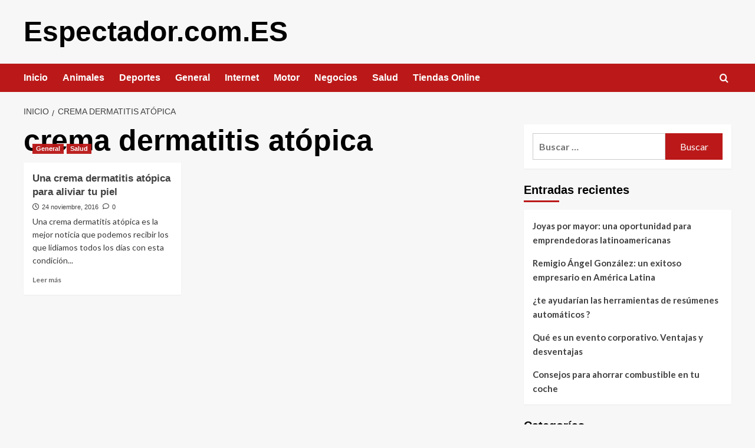

--- FILE ---
content_type: text/html; charset=UTF-8
request_url: https://www.espectador.com.es/tag/crema-dermatitis-atopica/
body_size: 10636
content:
<!doctype html>
<html dir="ltr" lang="es" prefix="og: https://ogp.me/ns#">

<head>
  <meta charset="UTF-8">
  <meta name="viewport" content="width=device-width, initial-scale=1">
  <link rel="profile" href="https://gmpg.org/xfn/11">
  <title>crema dermatitis atópica | Espectador.com.ES</title>
	<style>img:is([sizes="auto" i], [sizes^="auto," i]) { contain-intrinsic-size: 3000px 1500px }</style>
	
		<!-- All in One SEO 4.9.3 - aioseo.com -->
	<meta name="robots" content="max-image-preview:large" />
	<link rel="canonical" href="https://www.espectador.com.es/tag/crema-dermatitis-atopica/" />
	<meta name="generator" content="All in One SEO (AIOSEO) 4.9.3" />
		<script type="application/ld+json" class="aioseo-schema">
			{"@context":"https:\/\/schema.org","@graph":[{"@type":"BreadcrumbList","@id":"https:\/\/www.espectador.com.es\/tag\/crema-dermatitis-atopica\/#breadcrumblist","itemListElement":[{"@type":"ListItem","@id":"https:\/\/www.espectador.com.es#listItem","position":1,"name":"Home","item":"https:\/\/www.espectador.com.es","nextItem":{"@type":"ListItem","@id":"https:\/\/www.espectador.com.es\/tag\/crema-dermatitis-atopica\/#listItem","name":"crema dermatitis at\u00f3pica"}},{"@type":"ListItem","@id":"https:\/\/www.espectador.com.es\/tag\/crema-dermatitis-atopica\/#listItem","position":2,"name":"crema dermatitis at\u00f3pica","previousItem":{"@type":"ListItem","@id":"https:\/\/www.espectador.com.es#listItem","name":"Home"}}]},{"@type":"CollectionPage","@id":"https:\/\/www.espectador.com.es\/tag\/crema-dermatitis-atopica\/#collectionpage","url":"https:\/\/www.espectador.com.es\/tag\/crema-dermatitis-atopica\/","name":"crema dermatitis at\u00f3pica | Espectador.com.ES","inLanguage":"es-ES","isPartOf":{"@id":"https:\/\/www.espectador.com.es\/#website"},"breadcrumb":{"@id":"https:\/\/www.espectador.com.es\/tag\/crema-dermatitis-atopica\/#breadcrumblist"}},{"@type":"Organization","@id":"https:\/\/www.espectador.com.es\/#organization","name":"Espectador.com.ES","url":"https:\/\/www.espectador.com.es\/"},{"@type":"WebSite","@id":"https:\/\/www.espectador.com.es\/#website","url":"https:\/\/www.espectador.com.es\/","name":"Espectador.com.ES","inLanguage":"es-ES","publisher":{"@id":"https:\/\/www.espectador.com.es\/#organization"}}]}
		</script>
		<!-- All in One SEO -->

<link rel='preload' href='https://fonts.googleapis.com/css?family=Source%2BSans%2BPro%3A400%2C700%7CLato%3A400%2C700&#038;subset=latin&#038;display=swap' as='style' onload="this.onload=null;this.rel='stylesheet'" type='text/css' media='all' crossorigin='anonymous'>
<link rel='preconnect' href='https://fonts.googleapis.com' crossorigin='anonymous'>
<link rel='preconnect' href='https://fonts.gstatic.com' crossorigin='anonymous'>
<link rel='dns-prefetch' href='//fonts.googleapis.com' />
<link rel='preconnect' href='https://fonts.googleapis.com' />
<link rel='preconnect' href='https://fonts.gstatic.com' />
<link rel="alternate" type="application/rss+xml" title="Espectador.com.ES &raquo; Feed" href="https://www.espectador.com.es/feed/" />
<link rel="alternate" type="application/rss+xml" title="Espectador.com.ES &raquo; Feed de los comentarios" href="https://www.espectador.com.es/comments/feed/" />
<link rel="alternate" type="application/rss+xml" title="Espectador.com.ES &raquo; Etiqueta crema dermatitis atópica del feed" href="https://www.espectador.com.es/tag/crema-dermatitis-atopica/feed/" />
<script type="text/javascript">
/* <![CDATA[ */
window._wpemojiSettings = {"baseUrl":"https:\/\/s.w.org\/images\/core\/emoji\/16.0.1\/72x72\/","ext":".png","svgUrl":"https:\/\/s.w.org\/images\/core\/emoji\/16.0.1\/svg\/","svgExt":".svg","source":{"concatemoji":"https:\/\/www.espectador.com.es\/wp-includes\/js\/wp-emoji-release.min.js?ver=6.8.3"}};
/*! This file is auto-generated */
!function(s,n){var o,i,e;function c(e){try{var t={supportTests:e,timestamp:(new Date).valueOf()};sessionStorage.setItem(o,JSON.stringify(t))}catch(e){}}function p(e,t,n){e.clearRect(0,0,e.canvas.width,e.canvas.height),e.fillText(t,0,0);var t=new Uint32Array(e.getImageData(0,0,e.canvas.width,e.canvas.height).data),a=(e.clearRect(0,0,e.canvas.width,e.canvas.height),e.fillText(n,0,0),new Uint32Array(e.getImageData(0,0,e.canvas.width,e.canvas.height).data));return t.every(function(e,t){return e===a[t]})}function u(e,t){e.clearRect(0,0,e.canvas.width,e.canvas.height),e.fillText(t,0,0);for(var n=e.getImageData(16,16,1,1),a=0;a<n.data.length;a++)if(0!==n.data[a])return!1;return!0}function f(e,t,n,a){switch(t){case"flag":return n(e,"\ud83c\udff3\ufe0f\u200d\u26a7\ufe0f","\ud83c\udff3\ufe0f\u200b\u26a7\ufe0f")?!1:!n(e,"\ud83c\udde8\ud83c\uddf6","\ud83c\udde8\u200b\ud83c\uddf6")&&!n(e,"\ud83c\udff4\udb40\udc67\udb40\udc62\udb40\udc65\udb40\udc6e\udb40\udc67\udb40\udc7f","\ud83c\udff4\u200b\udb40\udc67\u200b\udb40\udc62\u200b\udb40\udc65\u200b\udb40\udc6e\u200b\udb40\udc67\u200b\udb40\udc7f");case"emoji":return!a(e,"\ud83e\udedf")}return!1}function g(e,t,n,a){var r="undefined"!=typeof WorkerGlobalScope&&self instanceof WorkerGlobalScope?new OffscreenCanvas(300,150):s.createElement("canvas"),o=r.getContext("2d",{willReadFrequently:!0}),i=(o.textBaseline="top",o.font="600 32px Arial",{});return e.forEach(function(e){i[e]=t(o,e,n,a)}),i}function t(e){var t=s.createElement("script");t.src=e,t.defer=!0,s.head.appendChild(t)}"undefined"!=typeof Promise&&(o="wpEmojiSettingsSupports",i=["flag","emoji"],n.supports={everything:!0,everythingExceptFlag:!0},e=new Promise(function(e){s.addEventListener("DOMContentLoaded",e,{once:!0})}),new Promise(function(t){var n=function(){try{var e=JSON.parse(sessionStorage.getItem(o));if("object"==typeof e&&"number"==typeof e.timestamp&&(new Date).valueOf()<e.timestamp+604800&&"object"==typeof e.supportTests)return e.supportTests}catch(e){}return null}();if(!n){if("undefined"!=typeof Worker&&"undefined"!=typeof OffscreenCanvas&&"undefined"!=typeof URL&&URL.createObjectURL&&"undefined"!=typeof Blob)try{var e="postMessage("+g.toString()+"("+[JSON.stringify(i),f.toString(),p.toString(),u.toString()].join(",")+"));",a=new Blob([e],{type:"text/javascript"}),r=new Worker(URL.createObjectURL(a),{name:"wpTestEmojiSupports"});return void(r.onmessage=function(e){c(n=e.data),r.terminate(),t(n)})}catch(e){}c(n=g(i,f,p,u))}t(n)}).then(function(e){for(var t in e)n.supports[t]=e[t],n.supports.everything=n.supports.everything&&n.supports[t],"flag"!==t&&(n.supports.everythingExceptFlag=n.supports.everythingExceptFlag&&n.supports[t]);n.supports.everythingExceptFlag=n.supports.everythingExceptFlag&&!n.supports.flag,n.DOMReady=!1,n.readyCallback=function(){n.DOMReady=!0}}).then(function(){return e}).then(function(){var e;n.supports.everything||(n.readyCallback(),(e=n.source||{}).concatemoji?t(e.concatemoji):e.wpemoji&&e.twemoji&&(t(e.twemoji),t(e.wpemoji)))}))}((window,document),window._wpemojiSettings);
/* ]]> */
</script>
<style id='wp-emoji-styles-inline-css' type='text/css'>

	img.wp-smiley, img.emoji {
		display: inline !important;
		border: none !important;
		box-shadow: none !important;
		height: 1em !important;
		width: 1em !important;
		margin: 0 0.07em !important;
		vertical-align: -0.1em !important;
		background: none !important;
		padding: 0 !important;
	}
</style>
<link rel='stylesheet' id='wp-block-library-css' href='https://www.espectador.com.es/wp-includes/css/dist/block-library/style.min.css?ver=6.8.3' type='text/css' media='all' />
<style id='wp-block-library-theme-inline-css' type='text/css'>
.wp-block-audio :where(figcaption){color:#555;font-size:13px;text-align:center}.is-dark-theme .wp-block-audio :where(figcaption){color:#ffffffa6}.wp-block-audio{margin:0 0 1em}.wp-block-code{border:1px solid #ccc;border-radius:4px;font-family:Menlo,Consolas,monaco,monospace;padding:.8em 1em}.wp-block-embed :where(figcaption){color:#555;font-size:13px;text-align:center}.is-dark-theme .wp-block-embed :where(figcaption){color:#ffffffa6}.wp-block-embed{margin:0 0 1em}.blocks-gallery-caption{color:#555;font-size:13px;text-align:center}.is-dark-theme .blocks-gallery-caption{color:#ffffffa6}:root :where(.wp-block-image figcaption){color:#555;font-size:13px;text-align:center}.is-dark-theme :root :where(.wp-block-image figcaption){color:#ffffffa6}.wp-block-image{margin:0 0 1em}.wp-block-pullquote{border-bottom:4px solid;border-top:4px solid;color:currentColor;margin-bottom:1.75em}.wp-block-pullquote cite,.wp-block-pullquote footer,.wp-block-pullquote__citation{color:currentColor;font-size:.8125em;font-style:normal;text-transform:uppercase}.wp-block-quote{border-left:.25em solid;margin:0 0 1.75em;padding-left:1em}.wp-block-quote cite,.wp-block-quote footer{color:currentColor;font-size:.8125em;font-style:normal;position:relative}.wp-block-quote:where(.has-text-align-right){border-left:none;border-right:.25em solid;padding-left:0;padding-right:1em}.wp-block-quote:where(.has-text-align-center){border:none;padding-left:0}.wp-block-quote.is-large,.wp-block-quote.is-style-large,.wp-block-quote:where(.is-style-plain){border:none}.wp-block-search .wp-block-search__label{font-weight:700}.wp-block-search__button{border:1px solid #ccc;padding:.375em .625em}:where(.wp-block-group.has-background){padding:1.25em 2.375em}.wp-block-separator.has-css-opacity{opacity:.4}.wp-block-separator{border:none;border-bottom:2px solid;margin-left:auto;margin-right:auto}.wp-block-separator.has-alpha-channel-opacity{opacity:1}.wp-block-separator:not(.is-style-wide):not(.is-style-dots){width:100px}.wp-block-separator.has-background:not(.is-style-dots){border-bottom:none;height:1px}.wp-block-separator.has-background:not(.is-style-wide):not(.is-style-dots){height:2px}.wp-block-table{margin:0 0 1em}.wp-block-table td,.wp-block-table th{word-break:normal}.wp-block-table :where(figcaption){color:#555;font-size:13px;text-align:center}.is-dark-theme .wp-block-table :where(figcaption){color:#ffffffa6}.wp-block-video :where(figcaption){color:#555;font-size:13px;text-align:center}.is-dark-theme .wp-block-video :where(figcaption){color:#ffffffa6}.wp-block-video{margin:0 0 1em}:root :where(.wp-block-template-part.has-background){margin-bottom:0;margin-top:0;padding:1.25em 2.375em}
</style>
<link rel='stylesheet' id='aioseo/css/src/vue/standalone/blocks/table-of-contents/global.scss-css' href='https://www.espectador.com.es/wp-content/plugins/all-in-one-seo-pack/dist/Lite/assets/css/table-of-contents/global.e90f6d47.css?ver=4.9.3' type='text/css' media='all' />
<style id='global-styles-inline-css' type='text/css'>
:root{--wp--preset--aspect-ratio--square: 1;--wp--preset--aspect-ratio--4-3: 4/3;--wp--preset--aspect-ratio--3-4: 3/4;--wp--preset--aspect-ratio--3-2: 3/2;--wp--preset--aspect-ratio--2-3: 2/3;--wp--preset--aspect-ratio--16-9: 16/9;--wp--preset--aspect-ratio--9-16: 9/16;--wp--preset--color--black: #000000;--wp--preset--color--cyan-bluish-gray: #abb8c3;--wp--preset--color--white: #ffffff;--wp--preset--color--pale-pink: #f78da7;--wp--preset--color--vivid-red: #cf2e2e;--wp--preset--color--luminous-vivid-orange: #ff6900;--wp--preset--color--luminous-vivid-amber: #fcb900;--wp--preset--color--light-green-cyan: #7bdcb5;--wp--preset--color--vivid-green-cyan: #00d084;--wp--preset--color--pale-cyan-blue: #8ed1fc;--wp--preset--color--vivid-cyan-blue: #0693e3;--wp--preset--color--vivid-purple: #9b51e0;--wp--preset--gradient--vivid-cyan-blue-to-vivid-purple: linear-gradient(135deg,rgba(6,147,227,1) 0%,rgb(155,81,224) 100%);--wp--preset--gradient--light-green-cyan-to-vivid-green-cyan: linear-gradient(135deg,rgb(122,220,180) 0%,rgb(0,208,130) 100%);--wp--preset--gradient--luminous-vivid-amber-to-luminous-vivid-orange: linear-gradient(135deg,rgba(252,185,0,1) 0%,rgba(255,105,0,1) 100%);--wp--preset--gradient--luminous-vivid-orange-to-vivid-red: linear-gradient(135deg,rgba(255,105,0,1) 0%,rgb(207,46,46) 100%);--wp--preset--gradient--very-light-gray-to-cyan-bluish-gray: linear-gradient(135deg,rgb(238,238,238) 0%,rgb(169,184,195) 100%);--wp--preset--gradient--cool-to-warm-spectrum: linear-gradient(135deg,rgb(74,234,220) 0%,rgb(151,120,209) 20%,rgb(207,42,186) 40%,rgb(238,44,130) 60%,rgb(251,105,98) 80%,rgb(254,248,76) 100%);--wp--preset--gradient--blush-light-purple: linear-gradient(135deg,rgb(255,206,236) 0%,rgb(152,150,240) 100%);--wp--preset--gradient--blush-bordeaux: linear-gradient(135deg,rgb(254,205,165) 0%,rgb(254,45,45) 50%,rgb(107,0,62) 100%);--wp--preset--gradient--luminous-dusk: linear-gradient(135deg,rgb(255,203,112) 0%,rgb(199,81,192) 50%,rgb(65,88,208) 100%);--wp--preset--gradient--pale-ocean: linear-gradient(135deg,rgb(255,245,203) 0%,rgb(182,227,212) 50%,rgb(51,167,181) 100%);--wp--preset--gradient--electric-grass: linear-gradient(135deg,rgb(202,248,128) 0%,rgb(113,206,126) 100%);--wp--preset--gradient--midnight: linear-gradient(135deg,rgb(2,3,129) 0%,rgb(40,116,252) 100%);--wp--preset--font-size--small: 13px;--wp--preset--font-size--medium: 20px;--wp--preset--font-size--large: 36px;--wp--preset--font-size--x-large: 42px;--wp--preset--spacing--20: 0.44rem;--wp--preset--spacing--30: 0.67rem;--wp--preset--spacing--40: 1rem;--wp--preset--spacing--50: 1.5rem;--wp--preset--spacing--60: 2.25rem;--wp--preset--spacing--70: 3.38rem;--wp--preset--spacing--80: 5.06rem;--wp--preset--shadow--natural: 6px 6px 9px rgba(0, 0, 0, 0.2);--wp--preset--shadow--deep: 12px 12px 50px rgba(0, 0, 0, 0.4);--wp--preset--shadow--sharp: 6px 6px 0px rgba(0, 0, 0, 0.2);--wp--preset--shadow--outlined: 6px 6px 0px -3px rgba(255, 255, 255, 1), 6px 6px rgba(0, 0, 0, 1);--wp--preset--shadow--crisp: 6px 6px 0px rgba(0, 0, 0, 1);}:root { --wp--style--global--content-size: 800px;--wp--style--global--wide-size: 1200px; }:where(body) { margin: 0; }.wp-site-blocks > .alignleft { float: left; margin-right: 2em; }.wp-site-blocks > .alignright { float: right; margin-left: 2em; }.wp-site-blocks > .aligncenter { justify-content: center; margin-left: auto; margin-right: auto; }:where(.wp-site-blocks) > * { margin-block-start: 24px; margin-block-end: 0; }:where(.wp-site-blocks) > :first-child { margin-block-start: 0; }:where(.wp-site-blocks) > :last-child { margin-block-end: 0; }:root { --wp--style--block-gap: 24px; }:root :where(.is-layout-flow) > :first-child{margin-block-start: 0;}:root :where(.is-layout-flow) > :last-child{margin-block-end: 0;}:root :where(.is-layout-flow) > *{margin-block-start: 24px;margin-block-end: 0;}:root :where(.is-layout-constrained) > :first-child{margin-block-start: 0;}:root :where(.is-layout-constrained) > :last-child{margin-block-end: 0;}:root :where(.is-layout-constrained) > *{margin-block-start: 24px;margin-block-end: 0;}:root :where(.is-layout-flex){gap: 24px;}:root :where(.is-layout-grid){gap: 24px;}.is-layout-flow > .alignleft{float: left;margin-inline-start: 0;margin-inline-end: 2em;}.is-layout-flow > .alignright{float: right;margin-inline-start: 2em;margin-inline-end: 0;}.is-layout-flow > .aligncenter{margin-left: auto !important;margin-right: auto !important;}.is-layout-constrained > .alignleft{float: left;margin-inline-start: 0;margin-inline-end: 2em;}.is-layout-constrained > .alignright{float: right;margin-inline-start: 2em;margin-inline-end: 0;}.is-layout-constrained > .aligncenter{margin-left: auto !important;margin-right: auto !important;}.is-layout-constrained > :where(:not(.alignleft):not(.alignright):not(.alignfull)){max-width: var(--wp--style--global--content-size);margin-left: auto !important;margin-right: auto !important;}.is-layout-constrained > .alignwide{max-width: var(--wp--style--global--wide-size);}body .is-layout-flex{display: flex;}.is-layout-flex{flex-wrap: wrap;align-items: center;}.is-layout-flex > :is(*, div){margin: 0;}body .is-layout-grid{display: grid;}.is-layout-grid > :is(*, div){margin: 0;}body{padding-top: 0px;padding-right: 0px;padding-bottom: 0px;padding-left: 0px;}a:where(:not(.wp-element-button)){text-decoration: none;}:root :where(.wp-element-button, .wp-block-button__link){background-color: #32373c;border-width: 0;color: #fff;font-family: inherit;font-size: inherit;line-height: inherit;padding: calc(0.667em + 2px) calc(1.333em + 2px);text-decoration: none;}.has-black-color{color: var(--wp--preset--color--black) !important;}.has-cyan-bluish-gray-color{color: var(--wp--preset--color--cyan-bluish-gray) !important;}.has-white-color{color: var(--wp--preset--color--white) !important;}.has-pale-pink-color{color: var(--wp--preset--color--pale-pink) !important;}.has-vivid-red-color{color: var(--wp--preset--color--vivid-red) !important;}.has-luminous-vivid-orange-color{color: var(--wp--preset--color--luminous-vivid-orange) !important;}.has-luminous-vivid-amber-color{color: var(--wp--preset--color--luminous-vivid-amber) !important;}.has-light-green-cyan-color{color: var(--wp--preset--color--light-green-cyan) !important;}.has-vivid-green-cyan-color{color: var(--wp--preset--color--vivid-green-cyan) !important;}.has-pale-cyan-blue-color{color: var(--wp--preset--color--pale-cyan-blue) !important;}.has-vivid-cyan-blue-color{color: var(--wp--preset--color--vivid-cyan-blue) !important;}.has-vivid-purple-color{color: var(--wp--preset--color--vivid-purple) !important;}.has-black-background-color{background-color: var(--wp--preset--color--black) !important;}.has-cyan-bluish-gray-background-color{background-color: var(--wp--preset--color--cyan-bluish-gray) !important;}.has-white-background-color{background-color: var(--wp--preset--color--white) !important;}.has-pale-pink-background-color{background-color: var(--wp--preset--color--pale-pink) !important;}.has-vivid-red-background-color{background-color: var(--wp--preset--color--vivid-red) !important;}.has-luminous-vivid-orange-background-color{background-color: var(--wp--preset--color--luminous-vivid-orange) !important;}.has-luminous-vivid-amber-background-color{background-color: var(--wp--preset--color--luminous-vivid-amber) !important;}.has-light-green-cyan-background-color{background-color: var(--wp--preset--color--light-green-cyan) !important;}.has-vivid-green-cyan-background-color{background-color: var(--wp--preset--color--vivid-green-cyan) !important;}.has-pale-cyan-blue-background-color{background-color: var(--wp--preset--color--pale-cyan-blue) !important;}.has-vivid-cyan-blue-background-color{background-color: var(--wp--preset--color--vivid-cyan-blue) !important;}.has-vivid-purple-background-color{background-color: var(--wp--preset--color--vivid-purple) !important;}.has-black-border-color{border-color: var(--wp--preset--color--black) !important;}.has-cyan-bluish-gray-border-color{border-color: var(--wp--preset--color--cyan-bluish-gray) !important;}.has-white-border-color{border-color: var(--wp--preset--color--white) !important;}.has-pale-pink-border-color{border-color: var(--wp--preset--color--pale-pink) !important;}.has-vivid-red-border-color{border-color: var(--wp--preset--color--vivid-red) !important;}.has-luminous-vivid-orange-border-color{border-color: var(--wp--preset--color--luminous-vivid-orange) !important;}.has-luminous-vivid-amber-border-color{border-color: var(--wp--preset--color--luminous-vivid-amber) !important;}.has-light-green-cyan-border-color{border-color: var(--wp--preset--color--light-green-cyan) !important;}.has-vivid-green-cyan-border-color{border-color: var(--wp--preset--color--vivid-green-cyan) !important;}.has-pale-cyan-blue-border-color{border-color: var(--wp--preset--color--pale-cyan-blue) !important;}.has-vivid-cyan-blue-border-color{border-color: var(--wp--preset--color--vivid-cyan-blue) !important;}.has-vivid-purple-border-color{border-color: var(--wp--preset--color--vivid-purple) !important;}.has-vivid-cyan-blue-to-vivid-purple-gradient-background{background: var(--wp--preset--gradient--vivid-cyan-blue-to-vivid-purple) !important;}.has-light-green-cyan-to-vivid-green-cyan-gradient-background{background: var(--wp--preset--gradient--light-green-cyan-to-vivid-green-cyan) !important;}.has-luminous-vivid-amber-to-luminous-vivid-orange-gradient-background{background: var(--wp--preset--gradient--luminous-vivid-amber-to-luminous-vivid-orange) !important;}.has-luminous-vivid-orange-to-vivid-red-gradient-background{background: var(--wp--preset--gradient--luminous-vivid-orange-to-vivid-red) !important;}.has-very-light-gray-to-cyan-bluish-gray-gradient-background{background: var(--wp--preset--gradient--very-light-gray-to-cyan-bluish-gray) !important;}.has-cool-to-warm-spectrum-gradient-background{background: var(--wp--preset--gradient--cool-to-warm-spectrum) !important;}.has-blush-light-purple-gradient-background{background: var(--wp--preset--gradient--blush-light-purple) !important;}.has-blush-bordeaux-gradient-background{background: var(--wp--preset--gradient--blush-bordeaux) !important;}.has-luminous-dusk-gradient-background{background: var(--wp--preset--gradient--luminous-dusk) !important;}.has-pale-ocean-gradient-background{background: var(--wp--preset--gradient--pale-ocean) !important;}.has-electric-grass-gradient-background{background: var(--wp--preset--gradient--electric-grass) !important;}.has-midnight-gradient-background{background: var(--wp--preset--gradient--midnight) !important;}.has-small-font-size{font-size: var(--wp--preset--font-size--small) !important;}.has-medium-font-size{font-size: var(--wp--preset--font-size--medium) !important;}.has-large-font-size{font-size: var(--wp--preset--font-size--large) !important;}.has-x-large-font-size{font-size: var(--wp--preset--font-size--x-large) !important;}
:root :where(.wp-block-pullquote){font-size: 1.5em;line-height: 1.6;}
</style>
<link rel='stylesheet' id='covernews-google-fonts-css' href='https://fonts.googleapis.com/css?family=Source%2BSans%2BPro%3A400%2C700%7CLato%3A400%2C700&#038;subset=latin&#038;display=swap' type='text/css' media='all' />
<link rel='stylesheet' id='covernews-icons-css' href='https://www.espectador.com.es/wp-content/themes/covernews/assets/icons/style.css?ver=6.8.3' type='text/css' media='all' />
<link rel='stylesheet' id='bootstrap-css' href='https://www.espectador.com.es/wp-content/themes/covernews/assets/bootstrap/css/bootstrap.min.css?ver=6.8.3' type='text/css' media='all' />
<link rel='stylesheet' id='covernews-style-css' href='https://www.espectador.com.es/wp-content/themes/covernews/style.min.css?ver=6.0.1.1' type='text/css' media='all' />
<script type="text/javascript" src="https://www.espectador.com.es/wp-includes/js/jquery/jquery.min.js?ver=3.7.1" id="jquery-core-js"></script>
<script type="text/javascript" src="https://www.espectador.com.es/wp-includes/js/jquery/jquery-migrate.min.js?ver=3.4.1" id="jquery-migrate-js"></script>
<link rel="https://api.w.org/" href="https://www.espectador.com.es/wp-json/" /><link rel="alternate" title="JSON" type="application/json" href="https://www.espectador.com.es/wp-json/wp/v2/tags/139" /><link rel="EditURI" type="application/rsd+xml" title="RSD" href="https://www.espectador.com.es/xmlrpc.php?rsd" />
<meta name="generator" content="WordPress 6.8.3" />
<style type="text/css">
	.addw2p {
		list-style-type: none;
		list-style-image: none;
	}
</style>
        <style type="text/css">
                        .site-title a,
            .site-header .site-branding .site-title a:visited,
            .site-header .site-branding .site-title a:hover,
            .site-description {
                color: #000000            }

            body.aft-dark-mode .site-title a,
      body.aft-dark-mode .site-header .site-branding .site-title a:visited,
      body.aft-dark-mode .site-header .site-branding .site-title a:hover,
      body.aft-dark-mode .site-description {
        color: #ffffff;
      }

            .site-branding .site-title {
                font-size: 48px;
            }

            @media only screen and (max-width: 640px) {
                .header-layout-3 .site-header .site-branding .site-title,
                .site-branding .site-title {
                    font-size: 60px;

                }
              }   

           @media only screen and (max-width: 375px) {
               .header-layout-3 .site-header .site-branding .site-title,
               .site-branding .site-title {
                        font-size: 50px;

                    }
                }
                
                    .elementor-template-full-width .elementor-section.elementor-section-full_width > .elementor-container,
        .elementor-template-full-width .elementor-section.elementor-section-boxed > .elementor-container{
            max-width: 1200px;
        }
        @media (min-width: 1600px){
            .elementor-template-full-width .elementor-section.elementor-section-full_width > .elementor-container,
            .elementor-template-full-width .elementor-section.elementor-section-boxed > .elementor-container{
                max-width: 1600px;
            }
        }
        
        .align-content-left .elementor-section-stretched,
        .align-content-right .elementor-section-stretched {
            max-width: 100%;
            left: 0 !important;
        }


        </style>
        </head>

<body data-rsssl=1 class="archive tag tag-crema-dermatitis-atopica tag-139 wp-embed-responsive wp-theme-covernews hfeed default-content-layout archive-layout-grid scrollup-sticky-header aft-sticky-header aft-sticky-sidebar default aft-container-default aft-main-banner-slider-editors-picks-trending header-image-default align-content-left aft-and">
  
  
  <div id="page" class="site">
    <a class="skip-link screen-reader-text" href="#content">Saltar al contenido</a>

    <div class="header-layout-1">
    <header id="masthead" class="site-header">
        <div class="masthead-banner " >
      <div class="container">
        <div class="row">
          <div class="col-md-4">
            <div class="site-branding">
                              <p class="site-title font-family-1">
                  <a href="https://www.espectador.com.es/" rel="home">Espectador.com.ES</a>
                </p>
              
                          </div>
          </div>
          <div class="col-md-8">
                      </div>
        </div>
      </div>
    </div>
    <nav id="site-navigation" class="main-navigation">
      <div class="container">
        <div class="row">
          <div class="kol-12">
            <div class="navigation-container">

              <div class="main-navigation-container-items-wrapper">

                <span class="toggle-menu">
                  <a
                    href="#"
                    class="aft-void-menu"
                    role="button"
                    aria-label="Alternar menú principal"
                    aria-controls="primary-menu" aria-expanded="false">
                    <span class="screen-reader-text">Menú primario</span>
                    <i class="ham"></i>
                  </a>
                </span>
                <span class="af-mobile-site-title-wrap">
                                    <p class="site-title font-family-1">
                    <a href="https://www.espectador.com.es/" rel="home">Espectador.com.ES</a>
                  </p>
                </span>
                <div class="menu main-menu"><ul id="primary-menu" class="menu"><li id="menu-item-2186" class="menu-item menu-item-type-custom menu-item-object-custom menu-item-home menu-item-2186"><a href="https://www.espectador.com.es">Inicio</a></li>
<li id="menu-item-2194" class="menu-item menu-item-type-taxonomy menu-item-object-category menu-item-2194"><a href="https://www.espectador.com.es/category/animales/">Animales</a></li>
<li id="menu-item-2191" class="menu-item menu-item-type-taxonomy menu-item-object-category menu-item-2191"><a href="https://www.espectador.com.es/category/deportes/">Deportes</a></li>
<li id="menu-item-2187" class="menu-item menu-item-type-taxonomy menu-item-object-category menu-item-2187"><a href="https://www.espectador.com.es/category/general/">General</a></li>
<li id="menu-item-2190" class="menu-item menu-item-type-taxonomy menu-item-object-category menu-item-2190"><a href="https://www.espectador.com.es/category/internet/">Internet</a></li>
<li id="menu-item-2192" class="menu-item menu-item-type-taxonomy menu-item-object-category menu-item-2192"><a href="https://www.espectador.com.es/category/motor/">Motor</a></li>
<li id="menu-item-2188" class="menu-item menu-item-type-taxonomy menu-item-object-category menu-item-2188"><a href="https://www.espectador.com.es/category/negocios/">Negocios</a></li>
<li id="menu-item-2189" class="menu-item menu-item-type-taxonomy menu-item-object-category menu-item-2189"><a href="https://www.espectador.com.es/category/salud/">Salud</a></li>
<li id="menu-item-2193" class="menu-item menu-item-type-taxonomy menu-item-object-category menu-item-2193"><a href="https://www.espectador.com.es/category/tiendas-online/">Tiendas Online</a></li>
</ul></div>              </div>
              <div class="cart-search">

                <div class="af-search-wrap">
                  <div class="search-overlay">
                    <a href="#" title="Search" class="search-icon">
                      <i class="fa fa-search"></i>
                    </a>
                    <div class="af-search-form">
                      <form role="search" method="get" class="search-form" action="https://www.espectador.com.es/">
				<label>
					<span class="screen-reader-text">Buscar:</span>
					<input type="search" class="search-field" placeholder="Buscar &hellip;" value="" name="s" />
				</label>
				<input type="submit" class="search-submit" value="Buscar" />
			</form>                    </div>
                  </div>
                </div>
              </div>


            </div>
          </div>
        </div>
      </div>
    </nav>
  </header>
</div>

    
    <div id="content" class="container">
                <div class="em-breadcrumbs font-family-1 covernews-breadcrumbs">
      <div class="row">
        <div role="navigation" aria-label="Migas de pan" class="breadcrumb-trail breadcrumbs" itemprop="breadcrumb"><ul class="trail-items" itemscope itemtype="http://schema.org/BreadcrumbList"><meta name="numberOfItems" content="2" /><meta name="itemListOrder" content="Ascending" /><li itemprop="itemListElement" itemscope itemtype="http://schema.org/ListItem" class="trail-item trail-begin"><a href="https://www.espectador.com.es/" rel="home" itemprop="item"><span itemprop="name">Inicio</span></a><meta itemprop="position" content="1" /></li><li itemprop="itemListElement" itemscope itemtype="http://schema.org/ListItem" class="trail-item trail-end"><a href="https://www.espectador.com.es/tag/crema-dermatitis-atopica/" itemprop="item"><span itemprop="name">crema dermatitis atópica</span></a><meta itemprop="position" content="2" /></li></ul></div>      </div>
    </div>
    <div class="section-block-upper row">

                <div id="primary" class="content-area">
                    <main id="main" class="site-main aft-archive-post">

                        
                            <header class="header-title-wrapper1">
                                <h1 class="page-title">crema dermatitis atópica</h1>                            </header><!-- .header-title-wrapper -->
                            <div class="row">
                            <div id="aft-inner-row">
                            

        <article id="post-481" class="col-lg-4 col-sm-4 col-md-4 latest-posts-grid post-481 post type-post status-publish format-standard hentry category-general category-salud tag-crema-dermatitis-atopica"                 data-mh="archive-layout-grid">
            
<div class="align-items-center has-post-image">
  <div class="spotlight-post">
    <figure class="categorised-article inside-img">
      <div class="categorised-article-wrapper">
        <div class="data-bg-hover data-bg-categorised read-bg-img">
          <a href="https://www.espectador.com.es/una-crema-dermatitis-atopica-para-aliviar-tu-piel/"
            aria-label="Una crema dermatitis atópica para aliviar tu piel">
            <img width="300" height="147" src="https://www.espectador.com.es/wp-content/uploads/2016/11/crema-dermatitis-atopica-300x147.jpg" class="attachment-medium size-medium" alt="crema dermatitis atópica" decoding="async" srcset="https://www.espectador.com.es/wp-content/uploads/2016/11/crema-dermatitis-atopica-300x147.jpg 300w, https://www.espectador.com.es/wp-content/uploads/2016/11/crema-dermatitis-atopica.jpg 321w" sizes="(max-width: 300px) 100vw, 300px" loading="lazy" />          </a>
        </div>
                <div class="figure-categories figure-categories-bg">
          <ul class="cat-links"><li class="meta-category">
                             <a class="covernews-categories category-color-1"
                            href="https://www.espectador.com.es/category/general/" 
                            aria-label="Ver todas las publicaciones en General"> 
                                 General
                             </a>
                        </li><li class="meta-category">
                             <a class="covernews-categories category-color-1"
                            href="https://www.espectador.com.es/category/salud/" 
                            aria-label="Ver todas las publicaciones en Salud"> 
                                 Salud
                             </a>
                        </li></ul>        </div>
      </div>

    </figure>
    <figcaption>

      <h3 class="article-title article-title-1">
        <a href="https://www.espectador.com.es/una-crema-dermatitis-atopica-para-aliviar-tu-piel/">
          Una crema dermatitis atópica para aliviar tu piel        </a>
      </h3>
      <div class="grid-item-metadata">
        
    <span class="author-links">

                    <span class="item-metadata posts-date">
          <i class="far fa-clock"></i>
          <a href="https://www.espectador.com.es/2016/11/">
            24 noviembre, 2016          </a>
        </span>
                      <span class="aft-comment-count">
            <a href="https://www.espectador.com.es/una-crema-dermatitis-atopica-para-aliviar-tu-piel/">
              <i class="far fa-comment"></i>
              <span class="aft-show-hover">
                0              </span>
            </a>
          </span>
          </span>
      </div>
              <div class="full-item-discription">
          <div class="post-description">
            <p>Una crema dermatitis atópica es la mejor noticia que podemos recibir los que lidiamos todos los días con esta condición...</p>
<div class="aft-readmore-wrapper">
              <a href="https://www.espectador.com.es/una-crema-dermatitis-atopica-para-aliviar-tu-piel/" class="aft-readmore" aria-label="Leer más sobre Una crema dermatitis atópica para aliviar tu piel">Leer más<span class="screen-reader-text">Leer más sobre Una crema dermatitis atópica para aliviar tu piel</span></a>
          </div>

          </div>
        </div>
          </figcaption>
  </div>
  </div>        </article>
                                </div>
                            <div class="col col-ten">
                                <div class="covernews-pagination">
                                                                    </div>
                            </div>
                                            </div>
                    </main><!-- #main -->
                </div><!-- #primary -->

                <aside id="secondary" class="widget-area sidebar-sticky-top">
	<div id="search-2" class="widget covernews-widget widget_search"><form role="search" method="get" class="search-form" action="https://www.espectador.com.es/">
				<label>
					<span class="screen-reader-text">Buscar:</span>
					<input type="search" class="search-field" placeholder="Buscar &hellip;" value="" name="s" />
				</label>
				<input type="submit" class="search-submit" value="Buscar" />
			</form></div>
		<div id="recent-posts-2" class="widget covernews-widget widget_recent_entries">
		<h2 class="widget-title widget-title-1"><span>Entradas recientes</span></h2>
		<ul>
											<li>
					<a href="https://www.espectador.com.es/joyas-por-mayor-una-oportunidad-para-emprendedoras-latinoamericanas/">Joyas por mayor: una oportunidad para emprendedoras latinoamericanas</a>
									</li>
											<li>
					<a href="https://www.espectador.com.es/remigio-angel-gonzalez-un-exitoso-empresario-en-america-latina/">Remigio Ángel González: un exitoso empresario en América Latina</a>
									</li>
											<li>
					<a href="https://www.espectador.com.es/te-ayudarian-las-herramientas-de-resumenes-automaticos/">¿te ayudarían las herramientas de resúmenes automáticos ?</a>
									</li>
											<li>
					<a href="https://www.espectador.com.es/que-es-un-evento-corporativo-ventajas-y-desventajas/">Qué es un evento corporativo. Ventajas y desventajas</a>
									</li>
											<li>
					<a href="https://www.espectador.com.es/consejos-para-ahorrar-combustible-en-tu-coche/">Consejos para ahorrar combustible en tu coche</a>
									</li>
					</ul>

		</div><div id="categories-2" class="widget covernews-widget widget_categories"><h2 class="widget-title widget-title-1"><span>Categorías</span></h2>
			<ul>
					<li class="cat-item cat-item-5"><a href="https://www.espectador.com.es/category/ciencia-tecnologia/">Ciencia Tecnología</a>
</li>
	<li class="cat-item cat-item-6"><a href="https://www.espectador.com.es/category/cultura-sociedad/">Cultura Sociedad</a>
</li>
	<li class="cat-item cat-item-7"><a href="https://www.espectador.com.es/category/deportes/">Deportes</a>
</li>
	<li class="cat-item cat-item-8"><a href="https://www.espectador.com.es/category/directorios/">Directorios</a>
</li>
	<li class="cat-item cat-item-9"><a href="https://www.espectador.com.es/category/general/">General</a>
</li>
	<li class="cat-item cat-item-10"><a href="https://www.espectador.com.es/category/hogar-y-tiempo-libre/">Hogar y Tiempo Libre</a>
</li>
	<li class="cat-item cat-item-11"><a href="https://www.espectador.com.es/category/informatica-y-electronica/">Informática y Electrónica</a>
</li>
	<li class="cat-item cat-item-12"><a href="https://www.espectador.com.es/category/internet/">Internet</a>
</li>
	<li class="cat-item cat-item-14"><a href="https://www.espectador.com.es/category/motor/">Motor</a>
</li>
	<li class="cat-item cat-item-15"><a href="https://www.espectador.com.es/category/negocios/">Negocios</a>
</li>
	<li class="cat-item cat-item-16"><a href="https://www.espectador.com.es/category/ocio-y-entretenimiento/">Ocio y Entretenimiento</a>
</li>
	<li class="cat-item cat-item-17"><a href="https://www.espectador.com.es/category/otros-idiomas/">Otros Idiomas</a>
</li>
	<li class="cat-item cat-item-20"><a href="https://www.espectador.com.es/category/recursos-referencias/">Recursos Referencias</a>
</li>
	<li class="cat-item cat-item-21"><a href="https://www.espectador.com.es/category/salud/">Salud</a>
</li>
	<li class="cat-item cat-item-1"><a href="https://www.espectador.com.es/category/sin-categoria/">Sin categoría</a>
</li>
	<li class="cat-item cat-item-22"><a href="https://www.espectador.com.es/category/tiendas-online/">Tiendas Online</a>
</li>
			</ul>

			</div></aside><!-- #secondary -->
        </div>

</div>

<div class="af-main-banner-latest-posts grid-layout">
  <div class="container">
    <div class="row">
      <div class="widget-title-section">
            <h2 class="widget-title header-after1">
      <span class="header-after ">
                Te lo perdiste      </span>
    </h2>

      </div>
      <div class="row">
                    <div class="col-sm-15 latest-posts-grid" data-mh="latest-posts-grid">
              <div class="spotlight-post">
                <figure class="categorised-article inside-img">
                  <div class="categorised-article-wrapper">
                    <div class="data-bg-hover data-bg-categorised read-bg-img">
                      <a href="https://www.espectador.com.es/joyas-por-mayor-una-oportunidad-para-emprendedoras-latinoamericanas/"
                        aria-label="Joyas por mayor: una oportunidad para emprendedoras latinoamericanas">
                        <img width="225" height="300" src="https://www.espectador.com.es/wp-content/uploads/2025/05/joya-225x300.webp" class="attachment-medium size-medium wp-post-image" alt="joya" decoding="async" loading="lazy" srcset="https://www.espectador.com.es/wp-content/uploads/2025/05/joya-225x300.webp 225w, https://www.espectador.com.es/wp-content/uploads/2025/05/joya.webp 766w" sizes="auto, (max-width: 225px) 100vw, 225px" />                      </a>
                    </div>
                  </div>
                                    <div class="figure-categories figure-categories-bg">

                    <ul class="cat-links"><li class="meta-category">
                             <a class="covernews-categories category-color-1"
                            href="https://www.espectador.com.es/category/general/" 
                            aria-label="Ver todas las publicaciones en General"> 
                                 General
                             </a>
                        </li><li class="meta-category">
                             <a class="covernews-categories category-color-1"
                            href="https://www.espectador.com.es/category/tiendas-online/" 
                            aria-label="Ver todas las publicaciones en Tiendas Online"> 
                                 Tiendas Online
                             </a>
                        </li></ul>                  </div>
                </figure>

                <figcaption>

                  <h3 class="article-title article-title-1">
                    <a href="https://www.espectador.com.es/joyas-por-mayor-una-oportunidad-para-emprendedoras-latinoamericanas/">
                      Joyas por mayor: una oportunidad para emprendedoras latinoamericanas                    </a>
                  </h3>
                  <div class="grid-item-metadata">
                    
    <span class="author-links">

                    <span class="item-metadata posts-date">
          <i class="far fa-clock"></i>
          <a href="https://www.espectador.com.es/2025/05/">
            12 mayo, 2025          </a>
        </span>
                      <span class="aft-comment-count">
            <a href="https://www.espectador.com.es/joyas-por-mayor-una-oportunidad-para-emprendedoras-latinoamericanas/">
              <i class="far fa-comment"></i>
              <span class="aft-show-hover">
                0              </span>
            </a>
          </span>
          </span>
                  </div>
                </figcaption>
              </div>
            </div>
                      <div class="col-sm-15 latest-posts-grid" data-mh="latest-posts-grid">
              <div class="spotlight-post">
                <figure class="categorised-article inside-img">
                  <div class="categorised-article-wrapper">
                    <div class="data-bg-hover data-bg-categorised read-bg-img">
                      <a href="https://www.espectador.com.es/remigio-angel-gonzalez-un-exitoso-empresario-en-america-latina/"
                        aria-label="Remigio Ángel González: un exitoso empresario en América Latina">
                        <img width="300" height="225" src="https://www.espectador.com.es/wp-content/uploads/2022/10/220913_RAG_REMIGIO_ANGEL_GONZALEZ-300x225.png" class="attachment-medium size-medium wp-post-image" alt="220913_RAG_REMIGIO_ANGEL_GONZALEZ" decoding="async" loading="lazy" srcset="https://www.espectador.com.es/wp-content/uploads/2022/10/220913_RAG_REMIGIO_ANGEL_GONZALEZ-300x225.png 300w, https://www.espectador.com.es/wp-content/uploads/2022/10/220913_RAG_REMIGIO_ANGEL_GONZALEZ-1024x767.png 1024w, https://www.espectador.com.es/wp-content/uploads/2022/10/220913_RAG_REMIGIO_ANGEL_GONZALEZ-768x575.png 768w, https://www.espectador.com.es/wp-content/uploads/2022/10/220913_RAG_REMIGIO_ANGEL_GONZALEZ.png 1428w" sizes="auto, (max-width: 300px) 100vw, 300px" />                      </a>
                    </div>
                  </div>
                                    <div class="figure-categories figure-categories-bg">

                    <ul class="cat-links"><li class="meta-category">
                             <a class="covernews-categories category-color-1"
                            href="https://www.espectador.com.es/category/negocios/" 
                            aria-label="Ver todas las publicaciones en Negocios"> 
                                 Negocios
                             </a>
                        </li></ul>                  </div>
                </figure>

                <figcaption>

                  <h3 class="article-title article-title-1">
                    <a href="https://www.espectador.com.es/remigio-angel-gonzalez-un-exitoso-empresario-en-america-latina/">
                      Remigio Ángel González: un exitoso empresario en América Latina                    </a>
                  </h3>
                  <div class="grid-item-metadata">
                    
    <span class="author-links">

                    <span class="item-metadata posts-date">
          <i class="far fa-clock"></i>
          <a href="https://www.espectador.com.es/2022/10/">
            4 octubre, 2022          </a>
        </span>
                      <span class="aft-comment-count">
            <a href="https://www.espectador.com.es/remigio-angel-gonzalez-un-exitoso-empresario-en-america-latina/">
              <i class="far fa-comment"></i>
              <span class="aft-show-hover">
                0              </span>
            </a>
          </span>
          </span>
                  </div>
                </figcaption>
              </div>
            </div>
                      <div class="col-sm-15 latest-posts-grid" data-mh="latest-posts-grid">
              <div class="spotlight-post">
                <figure class="categorised-article inside-img">
                  <div class="categorised-article-wrapper">
                    <div class="data-bg-hover data-bg-categorised read-bg-img">
                      <a href="https://www.espectador.com.es/te-ayudarian-las-herramientas-de-resumenes-automaticos/"
                        aria-label="¿te ayudarían las herramientas de resúmenes automáticos ?">
                        <img width="300" height="204" src="https://www.espectador.com.es/wp-content/uploads/2022/07/7-300x204.png" class="attachment-medium size-medium wp-post-image" alt="7" decoding="async" loading="lazy" srcset="https://www.espectador.com.es/wp-content/uploads/2022/07/7-300x204.png 300w, https://www.espectador.com.es/wp-content/uploads/2022/07/7.png 630w" sizes="auto, (max-width: 300px) 100vw, 300px" />                      </a>
                    </div>
                  </div>
                                    <div class="figure-categories figure-categories-bg">

                    <ul class="cat-links"><li class="meta-category">
                             <a class="covernews-categories category-color-1"
                            href="https://www.espectador.com.es/category/informatica-y-electronica/" 
                            aria-label="Ver todas las publicaciones en Informática y Electrónica"> 
                                 Informática y Electrónica
                             </a>
                        </li><li class="meta-category">
                             <a class="covernews-categories category-color-1"
                            href="https://www.espectador.com.es/category/internet/" 
                            aria-label="Ver todas las publicaciones en Internet"> 
                                 Internet
                             </a>
                        </li></ul>                  </div>
                </figure>

                <figcaption>

                  <h3 class="article-title article-title-1">
                    <a href="https://www.espectador.com.es/te-ayudarian-las-herramientas-de-resumenes-automaticos/">
                      ¿te ayudarían las herramientas de resúmenes automáticos ?                    </a>
                  </h3>
                  <div class="grid-item-metadata">
                    
    <span class="author-links">

                    <span class="item-metadata posts-date">
          <i class="far fa-clock"></i>
          <a href="https://www.espectador.com.es/2022/07/">
            23 julio, 2022          </a>
        </span>
                      <span class="aft-comment-count">
            <a href="https://www.espectador.com.es/te-ayudarian-las-herramientas-de-resumenes-automaticos/">
              <i class="far fa-comment"></i>
              <span class="aft-show-hover">
                0              </span>
            </a>
          </span>
          </span>
                  </div>
                </figcaption>
              </div>
            </div>
                      <div class="col-sm-15 latest-posts-grid" data-mh="latest-posts-grid">
              <div class="spotlight-post">
                <figure class="categorised-article inside-img">
                  <div class="categorised-article-wrapper">
                    <div class="data-bg-hover data-bg-categorised read-bg-img">
                      <a href="https://www.espectador.com.es/que-es-un-evento-corporativo-ventajas-y-desventajas/"
                        aria-label="Qué es un evento corporativo. Ventajas y desventajas">
                        <img width="300" height="200" src="https://www.espectador.com.es/wp-content/uploads/2022/05/que-es-un-evento-corporativo-300x200.jpg" class="attachment-medium size-medium wp-post-image" alt="que es un evento corporativo" decoding="async" loading="lazy" srcset="https://www.espectador.com.es/wp-content/uploads/2022/05/que-es-un-evento-corporativo-300x200.jpg 300w, https://www.espectador.com.es/wp-content/uploads/2022/05/que-es-un-evento-corporativo-1024x683.jpg 1024w, https://www.espectador.com.es/wp-content/uploads/2022/05/que-es-un-evento-corporativo-768x512.jpg 768w, https://www.espectador.com.es/wp-content/uploads/2022/05/que-es-un-evento-corporativo.jpg 1280w" sizes="auto, (max-width: 300px) 100vw, 300px" />                      </a>
                    </div>
                  </div>
                                    <div class="figure-categories figure-categories-bg">

                    <ul class="cat-links"><li class="meta-category">
                             <a class="covernews-categories category-color-1"
                            href="https://www.espectador.com.es/category/negocios/" 
                            aria-label="Ver todas las publicaciones en Negocios"> 
                                 Negocios
                             </a>
                        </li></ul>                  </div>
                </figure>

                <figcaption>

                  <h3 class="article-title article-title-1">
                    <a href="https://www.espectador.com.es/que-es-un-evento-corporativo-ventajas-y-desventajas/">
                      Qué es un evento corporativo. Ventajas y desventajas                    </a>
                  </h3>
                  <div class="grid-item-metadata">
                    
    <span class="author-links">

                    <span class="item-metadata posts-date">
          <i class="far fa-clock"></i>
          <a href="https://www.espectador.com.es/2022/05/">
            15 mayo, 2022          </a>
        </span>
                      <span class="aft-comment-count">
            <a href="https://www.espectador.com.es/que-es-un-evento-corporativo-ventajas-y-desventajas/">
              <i class="far fa-comment"></i>
              <span class="aft-show-hover">
                0              </span>
            </a>
          </span>
          </span>
                  </div>
                </figcaption>
              </div>
            </div>
                      <div class="col-sm-15 latest-posts-grid" data-mh="latest-posts-grid">
              <div class="spotlight-post">
                <figure class="categorised-article inside-img">
                  <div class="categorised-article-wrapper">
                    <div class="data-bg-hover data-bg-categorised read-bg-img">
                      <a href="https://www.espectador.com.es/consejos-para-ahorrar-combustible-en-tu-coche/"
                        aria-label="Consejos para ahorrar combustible en tu coche">
                        <img width="300" height="205" src="https://www.espectador.com.es/wp-content/uploads/2022/01/combustible-300x205.jpg" class="attachment-medium size-medium wp-post-image" alt="combustible" decoding="async" loading="lazy" srcset="https://www.espectador.com.es/wp-content/uploads/2022/01/combustible-300x205.jpg 300w, https://www.espectador.com.es/wp-content/uploads/2022/01/combustible.jpg 662w" sizes="auto, (max-width: 300px) 100vw, 300px" />                      </a>
                    </div>
                  </div>
                                    <div class="figure-categories figure-categories-bg">

                    <ul class="cat-links"><li class="meta-category">
                             <a class="covernews-categories category-color-1"
                            href="https://www.espectador.com.es/category/motor/" 
                            aria-label="Ver todas las publicaciones en Motor"> 
                                 Motor
                             </a>
                        </li></ul>                  </div>
                </figure>

                <figcaption>

                  <h3 class="article-title article-title-1">
                    <a href="https://www.espectador.com.es/consejos-para-ahorrar-combustible-en-tu-coche/">
                      Consejos para ahorrar combustible en tu coche                    </a>
                  </h3>
                  <div class="grid-item-metadata">
                    
    <span class="author-links">

                    <span class="item-metadata posts-date">
          <i class="far fa-clock"></i>
          <a href="https://www.espectador.com.es/2022/01/">
            14 enero, 2022          </a>
        </span>
                      <span class="aft-comment-count">
            <a href="https://www.espectador.com.es/consejos-para-ahorrar-combustible-en-tu-coche/">
              <i class="far fa-comment"></i>
              <span class="aft-show-hover">
                0              </span>
            </a>
          </span>
          </span>
                  </div>
                </figcaption>
              </div>
            </div>
                        </div>
    </div>
  </div>
</div>
  <footer class="site-footer">
        
                  <div class="site-info">
      <div class="container">
        <div class="row">
          <div class="col-sm-12">
                                      Copyright &copy; Todos los derechos reservados.                                                  <span class="sep"> | </span>
              <a href="https://afthemes.com/products/covernews/">CoverNews</a> por AF themes.                      </div>
        </div>
      </div>
    </div>
  </footer>
</div>

<a id="scroll-up" class="secondary-color" href="#top" aria-label="Scroll to top">
  <i class="fa fa-angle-up" aria-hidden="true"></i>
</a>
<script type="speculationrules">
{"prefetch":[{"source":"document","where":{"and":[{"href_matches":"\/*"},{"not":{"href_matches":["\/wp-*.php","\/wp-admin\/*","\/wp-content\/uploads\/*","\/wp-content\/*","\/wp-content\/plugins\/*","\/wp-content\/themes\/covernews\/*","\/*\\?(.+)"]}},{"not":{"selector_matches":"a[rel~=\"nofollow\"]"}},{"not":{"selector_matches":".no-prefetch, .no-prefetch a"}}]},"eagerness":"conservative"}]}
</script>
<script type="text/javascript" src="https://www.espectador.com.es/wp-content/themes/covernews/js/navigation.js?ver=6.0.1.1" id="covernews-navigation-js"></script>
<script type="text/javascript" src="https://www.espectador.com.es/wp-content/themes/covernews/js/skip-link-focus-fix.js?ver=6.0.1.1" id="covernews-skip-link-focus-fix-js"></script>
<script type="text/javascript" src="https://www.espectador.com.es/wp-content/themes/covernews/assets/jquery-match-height/jquery.matchHeight.min.js?ver=6.0.1.1" id="matchheight-js"></script>
<script type="text/javascript" src="https://www.espectador.com.es/wp-content/themes/covernews/assets/fixed-header-script.js?ver=6.0.1.1" id="covernews-fixed-header-script-js"></script>
<script type="text/javascript" src="https://www.espectador.com.es/wp-content/themes/covernews/admin-dashboard/dist/covernews_scripts.build.js?ver=6.0.1.1" id="covernews-script-js"></script>

<script defer src="https://static.cloudflareinsights.com/beacon.min.js/vcd15cbe7772f49c399c6a5babf22c1241717689176015" integrity="sha512-ZpsOmlRQV6y907TI0dKBHq9Md29nnaEIPlkf84rnaERnq6zvWvPUqr2ft8M1aS28oN72PdrCzSjY4U6VaAw1EQ==" data-cf-beacon='{"version":"2024.11.0","token":"b3a4f8850b5540f5844a0ddfd83936d8","r":1,"server_timing":{"name":{"cfCacheStatus":true,"cfEdge":true,"cfExtPri":true,"cfL4":true,"cfOrigin":true,"cfSpeedBrain":true},"location_startswith":null}}' crossorigin="anonymous"></script>
</body>

</html>